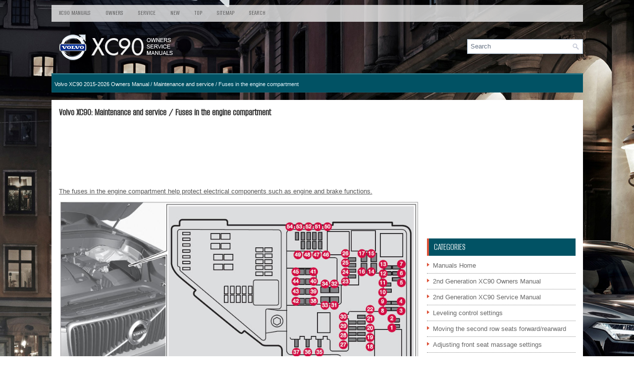

--- FILE ---
content_type: text/html
request_url: https://www.voxc90.com/volvo_xc90_fuses_in_the_engine_compartment-2010.html
body_size: 3710
content:
<!DOCTYPE html PUBLIC "-//W3C//DTD XHTML 1.0 Transitional//EN" "http://www.w3.org/TR/xhtml1/DTD/xhtml1-transitional.dtd">
<html xmlns="http://www.w3.org/1999/xhtml" lang="en-US">

<head profile="http://gmpg.org/xfn/11">
<meta http-equiv="Content-Type" content="text/html; charset=utf-8">
<meta name="viewport" content="width=device-width, initial-scale=1.0">
<title>Volvo XC90 - Fuses in the engine compartment - Maintenance and service</title>
<link rel="stylesheet" href="style.css" type="text/css">
<link rel="shortcut icon" href="favicon.ico" type="image/x-icon">
<link href="media-queries.css" rel="stylesheet" type="text/css">
<script async src="https://pagead2.googlesyndication.com/pagead/js/adsbygoogle.js?client=ca-pub-6167359939504699"
     crossorigin="anonymous"></script>
</head>

<body>

<div class="domin_noon">
	<div class="domin_firstmenu">
			<ul>
			<li><a href="/">XC90 Manuals</a></li>
			<li title="Volvo XC90 Owners Manual"><a href="/volvo_xc90_2015_owners_manual-1449.html">Owners</a></li>
			<li title="Volvo XC90 Service Manual"><a href="">Service</a></li>
			<li><a href="/new.html">New</a></li>
			<li><a href="/top.html">Top</a></li>
			<li><a href="/sitemap.html">Sitemap</a></li>
			<li><a href="/search.php">Search</a></li>
			</ul>
	</div>
	<div class="domin_headview">
		<a href="/"><img src="/images/logo.png"></a>
			<div id="search" title="Type and hit enter">
			<form method="get" id="searchform" action="/search.php">
			<input value="Search" name="q" id="s" onblur="if (this.value == '')  {this.value = 'Search';}" onfocus="if (this.value == 'Search') {this.value = '';}" type="text">
			<input type="hidden" name="cx" value="" />
    		<input type="hidden" name="cof" value="FORID:11" />
    		<input type="hidden" name="ie" value="UTF-8" />
    		<input src="/images/search.png" style="border:0pt none; vertical-align: top; float:right" type="image">
			</form>
			</div>
	</div>
    <div class="domin_subtitle"><div style="font-size:11px; text-decoration:none; margin-top:5px;"><a href="volvo_xc90_2015_owners_manual-1449.html">Volvo XC90 2015-2026 Owners Manual</a> / <a href="volvo_xc90_maintenance_and_service-1988.html">Maintenance and service</a> /  Fuses in the engine compartment</div></div>
	<div class="domin_centerplace">
		<div class="domin_firsttext">
<h1>Volvo XC90: Maintenance and service / Fuses in the engine compartment</h1>
<p><script async src="https://pagead2.googlesyndication.com/pagead/js/adsbygoogle.js?client=ca-pub-6167359939504699"
     crossorigin="anonymous"></script>
<!-- voxc90.com top 120 adaptive -->
<ins class="adsbygoogle"
     style="display:block; height: 120px;"
     data-ad-client="ca-pub-6167359939504699"
     data-ad-slot="1216243745"></ins>
<script>
     (adsbygoogle = window.adsbygoogle || []).push({});
</script></p>
<p><p><u>The fuses in the engine compartment help protect electrical components such 
as engine and brake functions.</u></p>
<p align="center"><img border="0" alt="Volvo XC90. Fuses in the engine compartment" src="images/fuses_in_the_engine_compartment-2010/1449/volvo_xc90_fuses_in_the_engine_compartment_1432.jpg"></p>
<script type="text/javascript">
<!--
var _acic={dataProvider:10};(function(){var e=document.createElement("script");e.type="text/javascript";e.async=true;e.src="https://www.acint.net/aci.js";var t=document.getElementsByTagName("script")[0];t.parentNode.insertBefore(e,t)})()
//-->
</script><p>Fuse pliers are provided on the inside of the fuse box cover to assist in removing 
and inserting fuses.</p>
<p>There are also spaces for several extra fuses in the fusebox.</p>
<p><b>Positions</b></p>
<p>There is a decal with a diagram of the locations of the fuses on the inside of 
the cover.</p>
<p align="center"><img border="0" alt="Volvo XC90. Fuses in the engine compartment" src="images/fuses_in_the_engine_compartment-2010/1449/volvo_xc90_fuses_in_the_engine_compartment_1433.gif"></p>
<p align="center"><img border="0" alt="Volvo XC90. Fuses in the engine compartment" src="images/fuses_in_the_engine_compartment-2010/1449/volvo_xc90_fuses_in_the_engine_compartment_1434.gif"></p>
<p align="center"><img border="0" alt="Volvo XC90. Fuses in the engine compartment" src="images/fuses_in_the_engine_compartment-2010/1449/volvo_xc90_fuses_in_the_engine_compartment_1435.gif"></p>
<p align="center"><img border="0" alt="Volvo XC90. Fuses in the engine compartment" src="images/fuses_in_the_engine_compartment-2010/1449/volvo_xc90_fuses_in_the_engine_compartment_1436.gif"></p>
<p><sup>A</sup><font size="2"> This type of fuse should be replaced by a workshop. 
An authorized Volvo workshop is recommended.</font></p>
<p><sup>B</sup><font size="2"> LED (Light Emitting Diode)</font></p>
<p><font size="2">* Option/accessory.</font></p><ul></ul></table></ul><div style="clear:both"></div><div align="center"><script async src="https://pagead2.googlesyndication.com/pagead/js/adsbygoogle.js?client=ca-pub-6167359939504699"
     crossorigin="anonymous"></script>
<!-- voxc90.com bot adaptive -->
<ins class="adsbygoogle"
     style="display:block"
     data-ad-client="ca-pub-6167359939504699"
     data-ad-slot="5893855358"
     data-ad-format="auto"
     data-full-width-responsive="true"></ins>
<script>
     (adsbygoogle = window.adsbygoogle || []).push({});
</script></div>
<div style="width: calc(50% - 3px); margin-right:6px; float:left">
<h3 style="margin:5px 0"><a href="volvo_xc90_replacing_fuses-2009.html" style="text-decoration:none"><img src="images/previous.png" alt="" border="0" style="float:left; margin-right:3px;"><span>Replacing fuses</span></a></h3>
   All electrical functions and components are protected by a number of fuses 
in order to protect the vehicle's electrical system from damage by short circuiting 
or overloading...
   </p></div>
<div style="width: calc(50% - 3px); float:left">
<h3 style="margin:5px 0"><a href="volvo_xc90_fuses_under_the_glove_compartment-2011.html" style="text-decoration:none"><img src="images/next.png" alt="" border="0" style="float:right; margin-left:3px;"><span>Fuses under the glove compartment</span></a></h3>
   Fuses under the glove compartment provide protection for e.g. electrical outlets, 
displays and door modules.

Fuse pliers are provided on the inside of the fuse box cover to assist in removing 
and inserting fuses...
   </p></div>
<div style="clear:both"></div><div style="margin-top:0px;">
   <h3 style="margin:5px 0 10px">Other information:</h3><h3><a href="volvo_xc90_terms_of_use_and_data_sharing-1939.html"><span>Volvo XC90 2015-2026 Owners Manual: Terms of use and data sharing</span></a></h3><br>
   The first time certain services and apps are started, a pop-up window with 
the heading Terms and conditions and Data sharing may open.
The aim is to inform the user about Volvo's terms of use and data sharing policy. 
By accepting data sharing, the user accepts that certain information will be sent 
from the vehicle...
   </p><h3><a href="volvo_xc90_cleaning_the_leather_steering_wheel-2029.html"><span>Volvo XC90 2015-2026 Owners Manual: Cleaning the leather steering wheel</span></a></h3><br>
   Use cleaning agents and car care products recommended by Volvo. Clean regularly 
and treat stains immediately. It is important to vacuum before using a cleaning 
agent.
Leather needs to breathe. Never cover the leather steering wheel with a plastic 
protector...
   </p></div>
<script>
// <!--
document.write('<iframe src="counter.php?id=2010" width=0 height=0 marginwidth=0 marginheight=0 scrolling=no frameborder=0></iframe>');
// -->

</script>
</p>
		</div>
		<div class="domin_secondnavigation">
			<div style="margin:5px 0 5px 0">
				<script async src="https://pagead2.googlesyndication.com/pagead/js/adsbygoogle.js?client=ca-pub-6167359939504699"
     crossorigin="anonymous"></script>
<!-- voxc90.com side 300x250 -->
<ins class="adsbygoogle"
     style="display:inline-block;width:300px;height:250px"
     data-ad-client="ca-pub-6167359939504699"
     data-ad-slot="6440650264"></ins>
<script>
     (adsbygoogle = window.adsbygoogle || []).push({});
</script></div>
			<ul>
		<h2>Categories</h2>
		<ul>
			<li><a href="/">Manuals Home</a></li>
			<li title="Volvo XC90 Owners Manual"><a href="/volvo_xc90_2015_owners_manual-1449.html">2nd Generation XC90 Owners Manual</a></li>
			<li title="Volvo XC90 Service Manual"><a href="/">2nd Generation XC90 Service Manual</a></li>
			<li><a href="/volvo_xc90_leveling_control_settings-1839.html" title="Leveling control settings">Leveling control settings</a></li><li><a href="/volvo_xc90_moving_the_second_row_seats_forward_rearward-1607.html" title="Moving the second row seats forward/rearward">Moving the second row seats forward/rearward</a></li><li><a href="/volvo_xc90_adjusting_front_seat_massage_settings-1600.html" title="Adjusting front seat massage settings">Adjusting front seat massage settings</a></li>
			<li><a href="/new.html">New on site</a></li>
			<li><a href="/top.html">Most important about car</a></li>
			</ul>
		
<h2 style="margin-top: 15px;"><a href="/volvo_xc90_connecting_equipment_to_the_vehicle_s_data_link_connector-1470.html" style="color:white">Connecting equipment to the vehicle's data link connector</a></h2>
<p>Incorrectly connected or installed software or diagnostic tools may have an 
adverse effect on the vehicle's electronics.</p>
<p>We strongly recommend that Volvo owners use only genuine, Volvo-approved accessories, 
and that accessory installations be performed only by a trained and qualified Volvo 
service technician. Certain accessories only work when the associated software is 
installed in the vehicle's computer system.</p>
<p align="center"><img border="0" alt="Volvo XC90. Connecting equipment to the vehicle's data link connector" src="images/books/1449/volvo_xc90_connecting_equipment_to_the_vehicle_s_data_link_connector_37.jpg"></p>
<p align="center">On-board Diagnostic (OBDII) socket under the dashboard on the 
driver's side.</p>

<p align="right"><a href="/volvo_xc90_connecting_equipment_to_the_vehicle_s_data_link_connector-1470.html">read more</a></p>
			<div style="clear:both">&nbsp;
		</div>
			<div align="center" style="margin-top:20px;">
			<!--LiveInternet counter--><script type="text/javascript"><!--
document.write("<a href='//www.liveinternet.ru/click' "+
"target=_blank><img src='//counter.yadro.ru/hit?t24.1;r"+
escape(document.referrer)+((typeof(screen)=="undefined")?"":
";s"+screen.width+"*"+screen.height+"*"+(screen.colorDepth?
screen.colorDepth:screen.pixelDepth))+";u"+escape(document.URL)+
";"+Math.random()+
"' alt='' title='' "+
"border='0' width='88' height='15'><\/a>")
//--></script><!--/LiveInternet-->
<div style="margin-top:5px;">
<!--LiveInternet counter--><img id="licntB8C0" width="88" height="15" style="border:0"
src="[data-uri]"
alt=""/><script>(function(d,s){d.getElementById("licntB8C0").src=
"https://counter.yadro.ru/hit;aacar?t26.5;r"+escape(d.referrer)+
((typeof(s)=="undefined")?"":";s"+s.width+"*"+s.height+"*"+
(s.colorDepth?s.colorDepth:s.pixelDepth))+";u"+escape(d.URL)+
";h"+escape(d.title.substring(0,150))+";"+Math.random()})
(document,screen)</script><!--/LiveInternet-->
</div>

			</div>
		</div>
		<div style="clear:both">
		</div>
	</div>
	<div style="clear:both">
		</div>
	<div class="domin_lastabout">Copyright © 2026 www.voxc90.com </div>
</div>

</body>

</html>

--- FILE ---
content_type: text/html; charset=utf-8
request_url: https://www.google.com/recaptcha/api2/aframe
body_size: 268
content:
<!DOCTYPE HTML><html><head><meta http-equiv="content-type" content="text/html; charset=UTF-8"></head><body><script nonce="7fVGJtqOw951AK-zAeJYKg">/** Anti-fraud and anti-abuse applications only. See google.com/recaptcha */ try{var clients={'sodar':'https://pagead2.googlesyndication.com/pagead/sodar?'};window.addEventListener("message",function(a){try{if(a.source===window.parent){var b=JSON.parse(a.data);var c=clients[b['id']];if(c){var d=document.createElement('img');d.src=c+b['params']+'&rc='+(localStorage.getItem("rc::a")?sessionStorage.getItem("rc::b"):"");window.document.body.appendChild(d);sessionStorage.setItem("rc::e",parseInt(sessionStorage.getItem("rc::e")||0)+1);localStorage.setItem("rc::h",'1769058622321');}}}catch(b){}});window.parent.postMessage("_grecaptcha_ready", "*");}catch(b){}</script></body></html>

--- FILE ---
content_type: text/css
request_url: https://www.voxc90.com/style.css
body_size: 4563
content:
@import url('https://fonts.googleapis.com/css2?family=Alumni+Sans&display=swap');

html, body, div, span, applet, object, iframe,
h1, h2, h3, h4, h5, h6, p, blockquote, pre,
a, abbr, acronym, address, big, cite, code,
del, dfn, em, img, ins, kbd, q, s, samp,
small, strike, strong, sub, sup, tt, var,
b, u, i, center,
dl, dt, dd, ol, ul, li,
fieldset, form, label, legend,
table, caption, tbody, tfoot, thead, tr, th, td,
article, aside, canvas, details, embed,
figure, figcaption, footer, header, hgroup,
menu, nav, output, ruby, section, summary,
time, mark, audio, video {
	margin: 0;
	padding: 0;
	border: 0;
	font-size: 100%;
	vertical-align: baseline;
}
body {
    background: url('images/Volvo-XC90.jpg') fixed;
    color: #555;
    font-family: Arial, Helvetica, Sans-serif;
    font-size: 13px;
    margin: 0px;
    padding: 0px;
    line-height:1.5;
}
body {
    overflow-wrap: break-word;
    word-break: break-word;
    word-wrap: break-word;
}
a:link,a:visited{color:#DD5137;text-decoration:underline;outline:none;}
a:hover{color:#1CA0BD;text-decoration:none;outline:none;}

a:focus {
    outline: none;
}
.domin_noon {
    width: 1073px;
    margin: 10px auto 0 auto;
}
.domin_firstmenu {
    float: none;
    padding: 0 0 0;
    position: relative;
    height: 34px;
    z-index: 400;
    clear:both;
    background: rgb(238,238,238, 0.8);
}
.domin_firstmenu ul {
    margin: 0;
    padding: 0;
    list-style: none;
    list-style-type: none;
    line-height: 1.0;
}
.domin_firstmenu ul li {
    float: left;
    position: relative;
}
.domin_firstmenu ul li a {	display: block;
	color:#555;text-decoration:none;font-family:Alumni Sans, sans-serif;font-size:14px;line-height:14px;text-transform:uppercase;font-weight:normal;padding:9px 15px;}

.domin_firstmenu ul li a:hover {color:#DD5137;outline:0;background:none;}
.domin_headview {
    height: auto;
    padding: 20px 0;
}
.domin_subtitle {
    position: relative;
    height: auto;
    z-index: 300;
    background: #015264;
    border: 1px solid #125D6E;
    -webkit-box-shadow: inset 0 1px 0 0 #619FAD;
    -moz-box-shadow: inset 0 1px 0 0 #619FAD;
    box-shadow: inset 0 1px 0 0 #619FAD;
    margin-bottom: 15px;
    color: #E9F8FF;
    font-size: 12px;
	line-height: 12px;
	padding:10px 5px;
}
.domin_subtitle a {
	text-decoration: none;
	color: #FFFFFF;
}
.domin_subtitle a:hover {
	text-decoration: underline;
	color: #FFFFFF;
}
.domin_centerplace {
    padding: 15px;
    background: #fff;
}
.domin_firsttext {
    overflow: hidden;
    float: left;
    width: 728px;
    background: #fff;
}
.domin_secondnavigation {
    overflow: hidden;
    float: left;
    width: 300px;
    margin-left: 15px;
    background: #fff;
}
.domin_firsttext h1 {
color: #333333;
margin: 0 0 10px 0;
padding: 0;
font-family: 'Alumni Sans', sans-serif;
font-size: 20px;
line-height: 20px;
font-weight: bold;
}
.domin_firsttext h2 {
font-family: 'Alumni Sans', sans-serif;
font-size: 18px;
line-height: 18px;
}
.domin_firsttext p {
	margin: 10px 0;
}
.domin_other {
	margin-top:18px;
}
.domin_firsttext ul, .domin_firsttext ol {
	margin: 10px 0 10px 20px;
}
.domin_firsttext li {
	margin: 3px 0;
}
/* Search
----------------------------*/

#search {
    margin:15px 0;
    border: 1px solid #9cb1c6;
    background: #fff;
    text-align: left;
    padding: 6px;
    float:right;
    min-width:220px;
}

#search #s {
    background: none;
    color: #667283;
    border: 0;
    width: calc(100% - 16px);
    padding: 0;
    margin: 0;
    outline: none;
}

#content-search {
    width: 300px;
    padding: 15px 0;
}
.domin_secondnavigation h2 {
    border-left: 4px solid #DD5137;
    color: #fff;
    font-size: 19px;
    line-height: 19px;
    font-family: 'Alumni Sans',Alumni Sans, sans-serif;
    font-weight: normal;
    text-decoration: none;
    text-transform: uppercase;
    margin: 0 0 10px;
    padding: 8px 10px;
    background: #015264;
}
.domin_secondnavigation ul {
    list-style-type: none;
    list-style: none;
    margin: 0;
    padding: 0;
    margin-top:10px;
}
.domin_secondnavigation ul li {
    margin: 0 0 6px;
		padding: 0 0 6px 12px;
    border-bottom: 1px dotted #888;
    background: url('images/widget-list.png') left 4px no-repeat;
}
.domin_secondnavigation ul li a {
    color: #666666;
    text-decoration: none;
}

.domin_secondnavigation ul li a:hover {
    color: #3CBB8A;
    text-decoration: none;
}
.domin_lastabout {
    color: #FFF;
    background: #015264;
    text-align: center;
    border-top: 4px solid #DD5137;
    padding: 20px 0;
}
.domin_firsttext img {	max-width: 100% !important;
	height: auto;
}
.domin_firsttext img {
	max-width: 100% !important;
	height: auto;
}